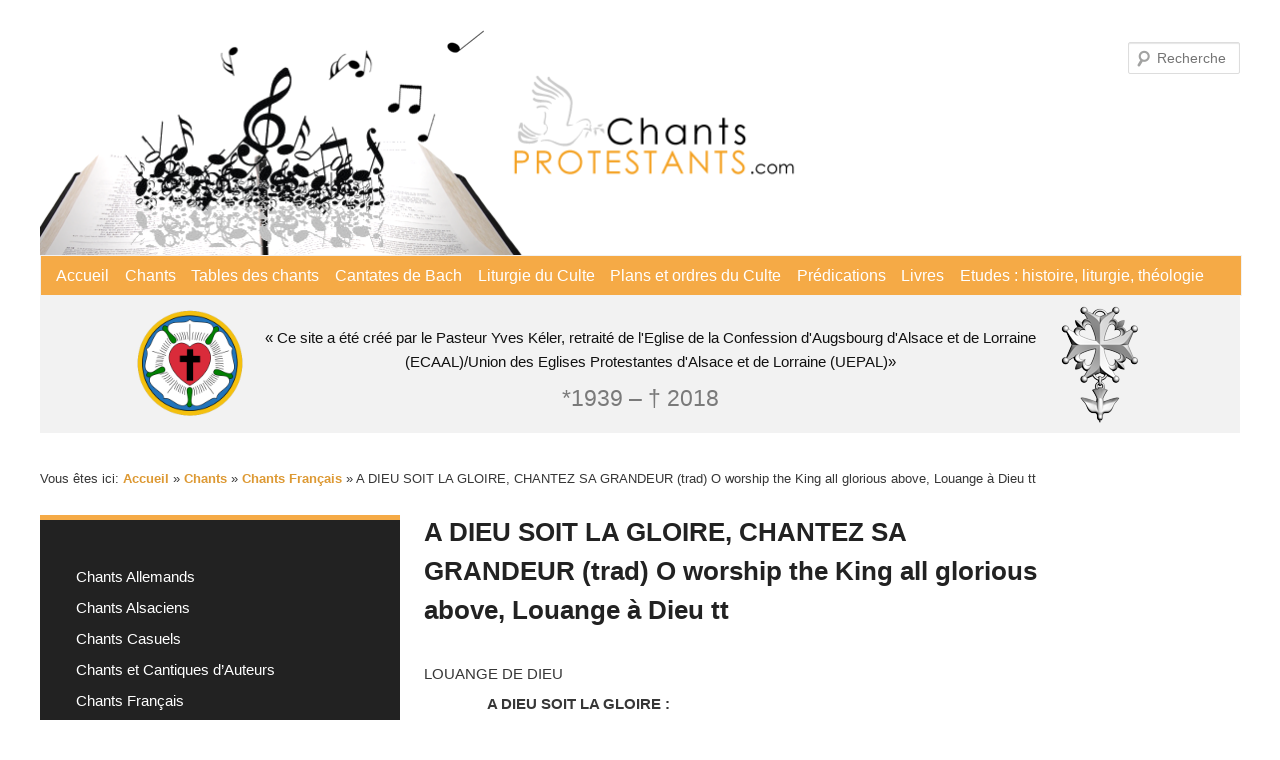

--- FILE ---
content_type: text/html; charset=UTF-8
request_url: https://chants-protestants.com/chants/chants-francais/a-dieu-soit-la-gloire-chantez-sa-grandeur-trad-o-worship-the-king-all-glorious-above-louange-a-dieu-tt/
body_size: 20439
content:
<!DOCTYPE html>
<!--[if IE 6]>
<html id="ie6" lang="fr-FR">
<![endif]-->
<!--[if IE 7]>
<html id="ie7" lang="fr-FR">
<![endif]-->
<!--[if IE 8]>
<html id="ie8" lang="fr-FR">
<![endif]-->
<!--[if !(IE 6) & !(IE 7) & !(IE 8)]><!-->
<html lang="fr-FR">
<!--<![endif]-->
<head>
<meta charset="UTF-8" />
<meta name="viewport" content="width=device-width" />
<title>
A DIEU SOIT LA GLOIRE, CHANTEZ SA GRANDEUR (trad) O worship the King all glorious above, Louange à Dieu tt | « Ce site a été créé par le Pasteur Yves Kéler, retraité de l&#039;Eglise de la Confession d&#039;Augsbourg d&#039;Alsace et de Lorraine (ECAAL)/Union des Eglises Protestantes d&#039;Alsace et de Lorraine (UEPAL)»	</title>
<link rel="profile" href="https://gmpg.org/xfn/11" />
<link rel="stylesheet" type="text/css" media="all" href="https://chants-protestants.com/wp-content/themes/twentyeleven/style.css?ver=20190507" />
<link rel="pingback" href="https://chants-protestants.com/xmlrpc.php">
<!--[if lt IE 9]>
<script src="https://chants-protestants.com/wp-content/themes/twentyeleven/js/html5.js?ver=3.7.0" type="text/javascript"></script>
<![endif]-->
<meta name='robots' content='max-image-preview:large' />
<link rel="alternate" type="application/rss+xml" title="« Ce site a été créé par le Pasteur Yves Kéler, retraité de l&#039;Eglise de la Confession d&#039;Augsbourg d&#039;Alsace et de Lorraine (ECAAL)/Union des Eglises Protestantes d&#039;Alsace et de Lorraine (UEPAL)» &raquo; Flux" href="https://chants-protestants.com/feed/" />
<link rel="alternate" type="application/rss+xml" title="« Ce site a été créé par le Pasteur Yves Kéler, retraité de l&#039;Eglise de la Confession d&#039;Augsbourg d&#039;Alsace et de Lorraine (ECAAL)/Union des Eglises Protestantes d&#039;Alsace et de Lorraine (UEPAL)» &raquo; Flux des commentaires" href="https://chants-protestants.com/comments/feed/" />
<link rel="alternate" title="oEmbed (JSON)" type="application/json+oembed" href="https://chants-protestants.com/wp-json/oembed/1.0/embed?url=https%3A%2F%2Fchants-protestants.com%2Fchants%2Fchants-francais%2Fa-dieu-soit-la-gloire-chantez-sa-grandeur-trad-o-worship-the-king-all-glorious-above-louange-a-dieu-tt%2F" />
<link rel="alternate" title="oEmbed (XML)" type="text/xml+oembed" href="https://chants-protestants.com/wp-json/oembed/1.0/embed?url=https%3A%2F%2Fchants-protestants.com%2Fchants%2Fchants-francais%2Fa-dieu-soit-la-gloire-chantez-sa-grandeur-trad-o-worship-the-king-all-glorious-above-louange-a-dieu-tt%2F&#038;format=xml" />
<style id='wp-img-auto-sizes-contain-inline-css' type='text/css'>
img:is([sizes=auto i],[sizes^="auto," i]){contain-intrinsic-size:3000px 1500px}
/*# sourceURL=wp-img-auto-sizes-contain-inline-css */
</style>
<style id='wp-emoji-styles-inline-css' type='text/css'>

	img.wp-smiley, img.emoji {
		display: inline !important;
		border: none !important;
		box-shadow: none !important;
		height: 1em !important;
		width: 1em !important;
		margin: 0 0.07em !important;
		vertical-align: -0.1em !important;
		background: none !important;
		padding: 0 !important;
	}
/*# sourceURL=wp-emoji-styles-inline-css */
</style>
<style id='wp-block-library-inline-css' type='text/css'>
:root{--wp-block-synced-color:#7a00df;--wp-block-synced-color--rgb:122,0,223;--wp-bound-block-color:var(--wp-block-synced-color);--wp-editor-canvas-background:#ddd;--wp-admin-theme-color:#007cba;--wp-admin-theme-color--rgb:0,124,186;--wp-admin-theme-color-darker-10:#006ba1;--wp-admin-theme-color-darker-10--rgb:0,107,160.5;--wp-admin-theme-color-darker-20:#005a87;--wp-admin-theme-color-darker-20--rgb:0,90,135;--wp-admin-border-width-focus:2px}@media (min-resolution:192dpi){:root{--wp-admin-border-width-focus:1.5px}}.wp-element-button{cursor:pointer}:root .has-very-light-gray-background-color{background-color:#eee}:root .has-very-dark-gray-background-color{background-color:#313131}:root .has-very-light-gray-color{color:#eee}:root .has-very-dark-gray-color{color:#313131}:root .has-vivid-green-cyan-to-vivid-cyan-blue-gradient-background{background:linear-gradient(135deg,#00d084,#0693e3)}:root .has-purple-crush-gradient-background{background:linear-gradient(135deg,#34e2e4,#4721fb 50%,#ab1dfe)}:root .has-hazy-dawn-gradient-background{background:linear-gradient(135deg,#faaca8,#dad0ec)}:root .has-subdued-olive-gradient-background{background:linear-gradient(135deg,#fafae1,#67a671)}:root .has-atomic-cream-gradient-background{background:linear-gradient(135deg,#fdd79a,#004a59)}:root .has-nightshade-gradient-background{background:linear-gradient(135deg,#330968,#31cdcf)}:root .has-midnight-gradient-background{background:linear-gradient(135deg,#020381,#2874fc)}:root{--wp--preset--font-size--normal:16px;--wp--preset--font-size--huge:42px}.has-regular-font-size{font-size:1em}.has-larger-font-size{font-size:2.625em}.has-normal-font-size{font-size:var(--wp--preset--font-size--normal)}.has-huge-font-size{font-size:var(--wp--preset--font-size--huge)}.has-text-align-center{text-align:center}.has-text-align-left{text-align:left}.has-text-align-right{text-align:right}.has-fit-text{white-space:nowrap!important}#end-resizable-editor-section{display:none}.aligncenter{clear:both}.items-justified-left{justify-content:flex-start}.items-justified-center{justify-content:center}.items-justified-right{justify-content:flex-end}.items-justified-space-between{justify-content:space-between}.screen-reader-text{border:0;clip-path:inset(50%);height:1px;margin:-1px;overflow:hidden;padding:0;position:absolute;width:1px;word-wrap:normal!important}.screen-reader-text:focus{background-color:#ddd;clip-path:none;color:#444;display:block;font-size:1em;height:auto;left:5px;line-height:normal;padding:15px 23px 14px;text-decoration:none;top:5px;width:auto;z-index:100000}html :where(.has-border-color){border-style:solid}html :where([style*=border-top-color]){border-top-style:solid}html :where([style*=border-right-color]){border-right-style:solid}html :where([style*=border-bottom-color]){border-bottom-style:solid}html :where([style*=border-left-color]){border-left-style:solid}html :where([style*=border-width]){border-style:solid}html :where([style*=border-top-width]){border-top-style:solid}html :where([style*=border-right-width]){border-right-style:solid}html :where([style*=border-bottom-width]){border-bottom-style:solid}html :where([style*=border-left-width]){border-left-style:solid}html :where(img[class*=wp-image-]){height:auto;max-width:100%}:where(figure){margin:0 0 1em}html :where(.is-position-sticky){--wp-admin--admin-bar--position-offset:var(--wp-admin--admin-bar--height,0px)}@media screen and (max-width:600px){html :where(.is-position-sticky){--wp-admin--admin-bar--position-offset:0px}}

/*# sourceURL=wp-block-library-inline-css */
</style><style id='wp-block-paragraph-inline-css' type='text/css'>
.is-small-text{font-size:.875em}.is-regular-text{font-size:1em}.is-large-text{font-size:2.25em}.is-larger-text{font-size:3em}.has-drop-cap:not(:focus):first-letter{float:left;font-size:8.4em;font-style:normal;font-weight:100;line-height:.68;margin:.05em .1em 0 0;text-transform:uppercase}body.rtl .has-drop-cap:not(:focus):first-letter{float:none;margin-left:.1em}p.has-drop-cap.has-background{overflow:hidden}:root :where(p.has-background){padding:1.25em 2.375em}:where(p.has-text-color:not(.has-link-color)) a{color:inherit}p.has-text-align-left[style*="writing-mode:vertical-lr"],p.has-text-align-right[style*="writing-mode:vertical-rl"]{rotate:180deg}
/*# sourceURL=https://chants-protestants.com/wp-includes/blocks/paragraph/style.min.css */
</style>
<style id='global-styles-inline-css' type='text/css'>
:root{--wp--preset--aspect-ratio--square: 1;--wp--preset--aspect-ratio--4-3: 4/3;--wp--preset--aspect-ratio--3-4: 3/4;--wp--preset--aspect-ratio--3-2: 3/2;--wp--preset--aspect-ratio--2-3: 2/3;--wp--preset--aspect-ratio--16-9: 16/9;--wp--preset--aspect-ratio--9-16: 9/16;--wp--preset--color--black: #000;--wp--preset--color--cyan-bluish-gray: #abb8c3;--wp--preset--color--white: #fff;--wp--preset--color--pale-pink: #f78da7;--wp--preset--color--vivid-red: #cf2e2e;--wp--preset--color--luminous-vivid-orange: #ff6900;--wp--preset--color--luminous-vivid-amber: #fcb900;--wp--preset--color--light-green-cyan: #7bdcb5;--wp--preset--color--vivid-green-cyan: #00d084;--wp--preset--color--pale-cyan-blue: #8ed1fc;--wp--preset--color--vivid-cyan-blue: #0693e3;--wp--preset--color--vivid-purple: #9b51e0;--wp--preset--color--blue: #1982d1;--wp--preset--color--dark-gray: #373737;--wp--preset--color--medium-gray: #666;--wp--preset--color--light-gray: #e2e2e2;--wp--preset--gradient--vivid-cyan-blue-to-vivid-purple: linear-gradient(135deg,rgb(6,147,227) 0%,rgb(155,81,224) 100%);--wp--preset--gradient--light-green-cyan-to-vivid-green-cyan: linear-gradient(135deg,rgb(122,220,180) 0%,rgb(0,208,130) 100%);--wp--preset--gradient--luminous-vivid-amber-to-luminous-vivid-orange: linear-gradient(135deg,rgb(252,185,0) 0%,rgb(255,105,0) 100%);--wp--preset--gradient--luminous-vivid-orange-to-vivid-red: linear-gradient(135deg,rgb(255,105,0) 0%,rgb(207,46,46) 100%);--wp--preset--gradient--very-light-gray-to-cyan-bluish-gray: linear-gradient(135deg,rgb(238,238,238) 0%,rgb(169,184,195) 100%);--wp--preset--gradient--cool-to-warm-spectrum: linear-gradient(135deg,rgb(74,234,220) 0%,rgb(151,120,209) 20%,rgb(207,42,186) 40%,rgb(238,44,130) 60%,rgb(251,105,98) 80%,rgb(254,248,76) 100%);--wp--preset--gradient--blush-light-purple: linear-gradient(135deg,rgb(255,206,236) 0%,rgb(152,150,240) 100%);--wp--preset--gradient--blush-bordeaux: linear-gradient(135deg,rgb(254,205,165) 0%,rgb(254,45,45) 50%,rgb(107,0,62) 100%);--wp--preset--gradient--luminous-dusk: linear-gradient(135deg,rgb(255,203,112) 0%,rgb(199,81,192) 50%,rgb(65,88,208) 100%);--wp--preset--gradient--pale-ocean: linear-gradient(135deg,rgb(255,245,203) 0%,rgb(182,227,212) 50%,rgb(51,167,181) 100%);--wp--preset--gradient--electric-grass: linear-gradient(135deg,rgb(202,248,128) 0%,rgb(113,206,126) 100%);--wp--preset--gradient--midnight: linear-gradient(135deg,rgb(2,3,129) 0%,rgb(40,116,252) 100%);--wp--preset--font-size--small: 13px;--wp--preset--font-size--medium: 20px;--wp--preset--font-size--large: 36px;--wp--preset--font-size--x-large: 42px;--wp--preset--spacing--20: 0.44rem;--wp--preset--spacing--30: 0.67rem;--wp--preset--spacing--40: 1rem;--wp--preset--spacing--50: 1.5rem;--wp--preset--spacing--60: 2.25rem;--wp--preset--spacing--70: 3.38rem;--wp--preset--spacing--80: 5.06rem;--wp--preset--shadow--natural: 6px 6px 9px rgba(0, 0, 0, 0.2);--wp--preset--shadow--deep: 12px 12px 50px rgba(0, 0, 0, 0.4);--wp--preset--shadow--sharp: 6px 6px 0px rgba(0, 0, 0, 0.2);--wp--preset--shadow--outlined: 6px 6px 0px -3px rgb(255, 255, 255), 6px 6px rgb(0, 0, 0);--wp--preset--shadow--crisp: 6px 6px 0px rgb(0, 0, 0);}:where(.is-layout-flex){gap: 0.5em;}:where(.is-layout-grid){gap: 0.5em;}body .is-layout-flex{display: flex;}.is-layout-flex{flex-wrap: wrap;align-items: center;}.is-layout-flex > :is(*, div){margin: 0;}body .is-layout-grid{display: grid;}.is-layout-grid > :is(*, div){margin: 0;}:where(.wp-block-columns.is-layout-flex){gap: 2em;}:where(.wp-block-columns.is-layout-grid){gap: 2em;}:where(.wp-block-post-template.is-layout-flex){gap: 1.25em;}:where(.wp-block-post-template.is-layout-grid){gap: 1.25em;}.has-black-color{color: var(--wp--preset--color--black) !important;}.has-cyan-bluish-gray-color{color: var(--wp--preset--color--cyan-bluish-gray) !important;}.has-white-color{color: var(--wp--preset--color--white) !important;}.has-pale-pink-color{color: var(--wp--preset--color--pale-pink) !important;}.has-vivid-red-color{color: var(--wp--preset--color--vivid-red) !important;}.has-luminous-vivid-orange-color{color: var(--wp--preset--color--luminous-vivid-orange) !important;}.has-luminous-vivid-amber-color{color: var(--wp--preset--color--luminous-vivid-amber) !important;}.has-light-green-cyan-color{color: var(--wp--preset--color--light-green-cyan) !important;}.has-vivid-green-cyan-color{color: var(--wp--preset--color--vivid-green-cyan) !important;}.has-pale-cyan-blue-color{color: var(--wp--preset--color--pale-cyan-blue) !important;}.has-vivid-cyan-blue-color{color: var(--wp--preset--color--vivid-cyan-blue) !important;}.has-vivid-purple-color{color: var(--wp--preset--color--vivid-purple) !important;}.has-black-background-color{background-color: var(--wp--preset--color--black) !important;}.has-cyan-bluish-gray-background-color{background-color: var(--wp--preset--color--cyan-bluish-gray) !important;}.has-white-background-color{background-color: var(--wp--preset--color--white) !important;}.has-pale-pink-background-color{background-color: var(--wp--preset--color--pale-pink) !important;}.has-vivid-red-background-color{background-color: var(--wp--preset--color--vivid-red) !important;}.has-luminous-vivid-orange-background-color{background-color: var(--wp--preset--color--luminous-vivid-orange) !important;}.has-luminous-vivid-amber-background-color{background-color: var(--wp--preset--color--luminous-vivid-amber) !important;}.has-light-green-cyan-background-color{background-color: var(--wp--preset--color--light-green-cyan) !important;}.has-vivid-green-cyan-background-color{background-color: var(--wp--preset--color--vivid-green-cyan) !important;}.has-pale-cyan-blue-background-color{background-color: var(--wp--preset--color--pale-cyan-blue) !important;}.has-vivid-cyan-blue-background-color{background-color: var(--wp--preset--color--vivid-cyan-blue) !important;}.has-vivid-purple-background-color{background-color: var(--wp--preset--color--vivid-purple) !important;}.has-black-border-color{border-color: var(--wp--preset--color--black) !important;}.has-cyan-bluish-gray-border-color{border-color: var(--wp--preset--color--cyan-bluish-gray) !important;}.has-white-border-color{border-color: var(--wp--preset--color--white) !important;}.has-pale-pink-border-color{border-color: var(--wp--preset--color--pale-pink) !important;}.has-vivid-red-border-color{border-color: var(--wp--preset--color--vivid-red) !important;}.has-luminous-vivid-orange-border-color{border-color: var(--wp--preset--color--luminous-vivid-orange) !important;}.has-luminous-vivid-amber-border-color{border-color: var(--wp--preset--color--luminous-vivid-amber) !important;}.has-light-green-cyan-border-color{border-color: var(--wp--preset--color--light-green-cyan) !important;}.has-vivid-green-cyan-border-color{border-color: var(--wp--preset--color--vivid-green-cyan) !important;}.has-pale-cyan-blue-border-color{border-color: var(--wp--preset--color--pale-cyan-blue) !important;}.has-vivid-cyan-blue-border-color{border-color: var(--wp--preset--color--vivid-cyan-blue) !important;}.has-vivid-purple-border-color{border-color: var(--wp--preset--color--vivid-purple) !important;}.has-vivid-cyan-blue-to-vivid-purple-gradient-background{background: var(--wp--preset--gradient--vivid-cyan-blue-to-vivid-purple) !important;}.has-light-green-cyan-to-vivid-green-cyan-gradient-background{background: var(--wp--preset--gradient--light-green-cyan-to-vivid-green-cyan) !important;}.has-luminous-vivid-amber-to-luminous-vivid-orange-gradient-background{background: var(--wp--preset--gradient--luminous-vivid-amber-to-luminous-vivid-orange) !important;}.has-luminous-vivid-orange-to-vivid-red-gradient-background{background: var(--wp--preset--gradient--luminous-vivid-orange-to-vivid-red) !important;}.has-very-light-gray-to-cyan-bluish-gray-gradient-background{background: var(--wp--preset--gradient--very-light-gray-to-cyan-bluish-gray) !important;}.has-cool-to-warm-spectrum-gradient-background{background: var(--wp--preset--gradient--cool-to-warm-spectrum) !important;}.has-blush-light-purple-gradient-background{background: var(--wp--preset--gradient--blush-light-purple) !important;}.has-blush-bordeaux-gradient-background{background: var(--wp--preset--gradient--blush-bordeaux) !important;}.has-luminous-dusk-gradient-background{background: var(--wp--preset--gradient--luminous-dusk) !important;}.has-pale-ocean-gradient-background{background: var(--wp--preset--gradient--pale-ocean) !important;}.has-electric-grass-gradient-background{background: var(--wp--preset--gradient--electric-grass) !important;}.has-midnight-gradient-background{background: var(--wp--preset--gradient--midnight) !important;}.has-small-font-size{font-size: var(--wp--preset--font-size--small) !important;}.has-medium-font-size{font-size: var(--wp--preset--font-size--medium) !important;}.has-large-font-size{font-size: var(--wp--preset--font-size--large) !important;}.has-x-large-font-size{font-size: var(--wp--preset--font-size--x-large) !important;}
/*# sourceURL=global-styles-inline-css */
</style>

<style id='classic-theme-styles-inline-css' type='text/css'>
/*! This file is auto-generated */
.wp-block-button__link{color:#fff;background-color:#32373c;border-radius:9999px;box-shadow:none;text-decoration:none;padding:calc(.667em + 2px) calc(1.333em + 2px);font-size:1.125em}.wp-block-file__button{background:#32373c;color:#fff;text-decoration:none}
/*# sourceURL=/wp-includes/css/classic-themes.min.css */
</style>
<link rel='stylesheet' id='pb-accordion-blocks-style-css' href='https://chants-protestants.com/wp-content/plugins/accordion-blocks/build/index.css?ver=1.5.0' type='text/css' media='all' />
<link rel='stylesheet' id='ccchildpagescss-css' href='https://chants-protestants.com/wp-content/plugins/cc-child-pages/includes/css/styles.css?ver=1.40' type='text/css' media='all' />
<link rel='stylesheet' id='ccchildpagesskincss-css' href='https://chants-protestants.com/wp-content/plugins/cc-child-pages/includes/css/skins.css?ver=1.40' type='text/css' media='all' />
<link rel='stylesheet' id='twentyeleven-block-style-css' href='https://chants-protestants.com/wp-content/themes/twentyeleven/blocks.css?ver=20190102' type='text/css' media='all' />
<script type="text/javascript" src="https://chants-protestants.com/wp-includes/js/jquery/jquery.min.js?ver=3.7.1" id="jquery-core-js"></script>
<script type="text/javascript" src="https://chants-protestants.com/wp-includes/js/jquery/jquery-migrate.min.js?ver=3.4.1" id="jquery-migrate-js"></script>
<link rel="https://api.w.org/" href="https://chants-protestants.com/wp-json/" /><link rel="alternate" title="JSON" type="application/json" href="https://chants-protestants.com/wp-json/wp/v2/pages/7205" /><link rel="EditURI" type="application/rsd+xml" title="RSD" href="https://chants-protestants.com/xmlrpc.php?rsd" />
<meta name="generator" content="WordPress 6.9" />
<link rel="canonical" href="https://chants-protestants.com/chants/chants-francais/a-dieu-soit-la-gloire-chantez-sa-grandeur-trad-o-worship-the-king-all-glorious-above-louange-a-dieu-tt/" />
<link rel='shortlink' href='https://chants-protestants.com/?p=7205' />
	<style>
		/* Link color */
		a,
		#site-title a:focus,
		#site-title a:hover,
		#site-title a:active,
		.entry-title a:hover,
		.entry-title a:focus,
		.entry-title a:active,
		.widget_twentyeleven_ephemera .comments-link a:hover,
		section.recent-posts .other-recent-posts a[rel="bookmark"]:hover,
		section.recent-posts .other-recent-posts .comments-link a:hover,
		.format-image footer.entry-meta a:hover,
		#site-generator a:hover {
			color: #dd9933;
		}
		section.recent-posts .other-recent-posts .comments-link a:hover {
			border-color: #dd9933;
		}
		article.feature-image.small .entry-summary p a:hover,
		.entry-header .comments-link a:hover,
		.entry-header .comments-link a:focus,
		.entry-header .comments-link a:active,
		.feature-slider a.active {
			background-color: #dd9933;
		}
	</style>
	<style type="text/css" id="custom-background-css">
body.custom-background { background-color: #ffffff; }
</style>
	<link rel="icon" href="https://chants-protestants.com/wp-content/uploads/2022/01/lutherrose-150x150.png" sizes="32x32" />
<link rel="icon" href="https://chants-protestants.com/wp-content/uploads/2022/01/lutherrose-300x300.png" sizes="192x192" />
<link rel="apple-touch-icon" href="https://chants-protestants.com/wp-content/uploads/2022/01/lutherrose-300x300.png" />
<meta name="msapplication-TileImage" content="https://chants-protestants.com/wp-content/uploads/2022/01/lutherrose-300x300.png" />
		<style type="text/css" id="wp-custom-css">
			/* Headerbereich */
#branding #searchform {
	top: .8em;
	right: 0;
}

#branding {
	border: none;
	display: flex;
	flex-direction: column;
}

#branding img {
	width: 66%;
}

#branding hgroup {
	background-color: #f2f2f2;
	margin: 0;
	padding: 0;
	text-align: center;
	order: 3;
}

#site-title a {
	color: #111;
	font-size: 15px;
	font-weight: normal;
	line-height: 1.3;
	pointer-events: none;
}

#site-title span {
	max-width: 800px;
	display: inline-block;
}

#branding hgroup h1::before {
	background-image: url('/wp-content/uploads/2022/01/lutherrose.png');
	background-size: 120px;
	display: inline-block;
	width: 120px;
	height: 120px;
	content: "";
	background-repeat: no-repeat;
	vertical-align: middle;
}


#branding hgroup h1::after {
	background-image: url('/wp-content/uploads/2022/01/croix.png');
	background-size: 100px 133px;
	display: inline-block;
	width: 100px;
	height: 133px;
	content: "";
	background-repeat: no-repeat;
	vertical-align: middle;
}

#site-title,
#site-description {
	margin: 0 1rem;
}

#site-title {
	padding: 0;
}

#site-description {
	position: relative;
	top: -3rem;
	font-size: 1.5em;
	margin-bottom: -2rem;
}

/* Navi */
#access {
	background: #f5aa46;
	-webkit-box-shadow: none;
  -moz-box-shadow: none;
  box-shadow: none;
	border: 1px solid #f2f2f2;
	margin: 0 auto;
}

#access div {
    margin: 0 1.5%;
}

#access a {
	color: #fff;
	font-size: 1.2em;
	padding: 0 .5em;
  line-height: 2.5em;
}

/* #access li {
border-right: 1px solid #bbb;
} */

#access li:hover > a,
#access a:focus {
	color: #333;
	background: none;
}

#access .current-menu-item > a, #access .current-menu-ancestor > a,
#access .current_page_item > a,
#access .current_page_ancestor > a {
	font-weight: bold;
	color: #333;
}

#branding .only-search #s {
background-color: #fff;
border-color: #b6b6b6;
color: #777;
}

#branding .only-search #s:focus {
	background-color: #fff;
	border-color: #333;
}

#branding .only-search #s, 
#branding .only-search #s:focus {
	width: 65%;
}


/* Content */
#page {
	max-width: 1200px;
}

.entry-content p {
	margin-bottom: 0.4em;
}

img[class*="align"], 
img[class*="wp-image-"],
#content .gallery .gallery-icon img {
border: none;
padding: 0;
}

.singular.page .hentry {
	padding: 0;
}

.singular #content,
.left-sidebar.singular #content {
	margin: 0;
}

.singular .entry-header, .singular .entry-content, .singular footer.entry-meta, .singular #comments-title {
	width: 100%;
}

.singular .entry-title {
	padding-top: 0;
}

.entry-title {
	padding-top: 45px;
}

.hentry, 
.no-results {
	border-bottom: none;
}

.recent-posts {
	display: none;
}

.left-sidebar #primary {
	margin: 0 0 0 -30%;
}

.wp-block-table td,
.entry-content table,
.comment-content table,
.wp-block-table {
	border: none;
}

/* Sidebar */
.breadcrumbs {
	font-size: 1.1em;
	width: 78vw;
}

.wp-block-search .wp-block-search__button {
	background: #fff;
	border: 1px solid #dd9933;
	color: #dd9933;
	cursor: pointer;
}

/* Submenu Navi Sidebar */
.left-sidebar #content {
	margin: 0 .5% 0 32%;
}

.left-sidebar #secondary {
	margin-left: 0;
	width: 30%;
}

.advanced-sidebar-menu {
	margin-left: 0;
	background: #222;
	padding: 3em;
	border-top: 5px solid #f5aa46;
}

.advanced-sidebar-menu.widget ul li {
	font-size: 15px;
	margin: 0;
	line-height: 1.4;
	list-style: none;
	margin: 10px 0;
}

.advanced-sidebar-menu a {
	font-weight: normal;
	color: #fff;
}

.page-id-568 ul.child-sidebar-menu li:nth-of-type(1n+9),
.parent-pageid-568 ul.child-sidebar-menu li:nth-of-type(1n+9),
.top-parent-568 ul.child-sidebar-menu li:nth-of-type(1n+9) {
	display: none;
}

/* Footer */

#site-generator {
	display: none;
}

#supplementary {
	padding: 1.65em 0 0;
}

#block-7 {
	text-align: right;
}

@media (max-width: 800px) {
	#main {
		display: flex;
		flex-direction: column-reverse;
	}

	.breadcrumbs {
		width: 80vw;
	}

	.left-sidebar #primary {
		margin: 0;
	}
}		</style>
		</head>

<body class="wp-singular page-template page-template-sidebar-page page-template-sidebar-page-php page page-id-7205 page-child parent-pageid-7087 custom-background wp-embed-responsive wp-theme-twentyeleven top-parent-568 single-author two-column left-sidebar">
<div class="skip-link"><a class="assistive-text" href="#content">Aller au contenu principal</a></div><div id="page" class="hfeed">
	<header id="branding" role="banner">
			<hgroup>
				<h1 id="site-title"><span><a href="https://chants-protestants.com/" rel="home">« Ce site a été créé par le Pasteur Yves Kéler, retraité de l&#039;Eglise de la Confession d&#039;Augsbourg d&#039;Alsace et de Lorraine (ECAAL)/Union des Eglises Protestantes d&#039;Alsace et de Lorraine (UEPAL)»</a></span></h1>
				<h2 id="site-description">*1939 &#8211; † 2018</h2>
			</hgroup>

						<a href="https://chants-protestants.com/">
									<img src="https://chants-protestants.com/wp-content/uploads/2022/01/logo_new.png" width="794" height="226" alt="« Ce site a été créé par le Pasteur Yves Kéler, retraité de l&#039;Eglise de la Confession d&#039;Augsbourg d&#039;Alsace et de Lorraine (ECAAL)/Union des Eglises Protestantes d&#039;Alsace et de Lorraine (UEPAL)»" />
								</a>
			
									<form method="get" id="searchform" action="https://chants-protestants.com/">
		<label for="s" class="assistive-text">Recherche</label>
		<input type="text" class="field" name="s" id="s" placeholder="Recherche" />
		<input type="submit" class="submit" name="submit" id="searchsubmit" value="Recherche" />
	</form>
			
			<nav id="access" role="navigation">
				<h3 class="assistive-text">Menu principal</h3>
				<div class="menu-principal-container"><ul id="menu-principal" class="menu"><li id="menu-item-12" class="menu-item menu-item-type-post_type menu-item-object-page menu-item-home menu-item-12"><a href="https://chants-protestants.com/">Accueil</a></li>
<li id="menu-item-569" class="menu-item menu-item-type-post_type menu-item-object-page current-page-ancestor menu-item-569"><a href="https://chants-protestants.com/chants/">Chants</a></li>
<li id="menu-item-11348" class="menu-item menu-item-type-post_type menu-item-object-page menu-item-11348"><a href="https://chants-protestants.com/tables-des-chants/">Tables des chants</a></li>
<li id="menu-item-11649" class="menu-item menu-item-type-post_type menu-item-object-page menu-item-11649"><a href="https://chants-protestants.com/cantates-de-bach/">Cantates de Bach</a></li>
<li id="menu-item-11651" class="menu-item menu-item-type-post_type menu-item-object-page menu-item-11651"><a href="https://chants-protestants.com/liturgie-du-culte/">Liturgie du Culte</a></li>
<li id="menu-item-12248" class="menu-item menu-item-type-post_type menu-item-object-page menu-item-12248"><a href="https://chants-protestants.com/plans-et-ordres-du-culte/">Plans et ordres du Culte</a></li>
<li id="menu-item-16694" class="menu-item menu-item-type-post_type menu-item-object-page menu-item-16694"><a href="https://chants-protestants.com/predications-lecteurs-uepal/">Prédications</a></li>
<li id="menu-item-20652" class="menu-item menu-item-type-post_type menu-item-object-page menu-item-20652"><a href="https://chants-protestants.com/livres/">Livres</a></li>
<li id="menu-item-17304" class="menu-item menu-item-type-post_type menu-item-object-page menu-item-17304"><a href="https://chants-protestants.com/etudes-histoire-liturgie-theologie/">Etudes : histoire, liturgie, théologie</a></li>
</ul></div>			</nav><!-- #access -->
	</header><!-- #branding -->


	<div id="main">

		<div id="primary">
			<div id="content" role="main">

				
					
<article id="post-7205" class="post-7205 page type-page status-publish hentry">
	<header class="entry-header">
		<h1 class="entry-title">A DIEU SOIT LA GLOIRE, CHANTEZ SA GRANDEUR (trad) O worship the King all glorious above, Louange à Dieu tt</h1>
	</header><!-- .entry-header -->

	<div class="entry-content">
		
<p>LOUANGE DE DIEU<br></p>



<p>&nbsp;&nbsp;&nbsp;&nbsp;&nbsp;&nbsp;&nbsp;&nbsp;&nbsp;&nbsp;&nbsp;&nbsp;&nbsp;&nbsp;&nbsp;<strong> A DIEU SOIT LA GLOIRE :<br>&nbsp;&nbsp;&nbsp;&nbsp;&nbsp;&nbsp; &nbsp; &nbsp;&nbsp;&nbsp;&nbsp;&nbsp;&nbsp; CHANTEZ SA GRANDEUR ! tt<br>&nbsp; &nbsp; &nbsp; &nbsp;<em>&nbsp; O Worship the King all glorious above<br>&nbsp; &nbsp; &nbsp; &nbsp; &nbsp;Erhebet den Herrn, sein Lob stimmet an</em></strong></p>



<p>&nbsp;&nbsp;&nbsp;&nbsp;&nbsp;&nbsp;&nbsp;&nbsp;&nbsp;&nbsp;&nbsp;&nbsp;&nbsp;&nbsp;&nbsp;&nbsp;&nbsp;<em> Mélodie : Soleil de justice<br></em><br></p>



<p>1. A Dieu soit la gloire : Chantez sa grandeur !<br>&nbsp;&nbsp;&nbsp; Et rendez-lui grâces, Il est Créateur.<br>&nbsp;&nbsp;&nbsp; Dieu donne son aide, Dieu porte secours ;<br>&nbsp;&nbsp;&nbsp; Son règne est de gloire, son cœur est d’amour.</p>



<p>2. Qu’au loin se racontent son Nom, son pouvoir :<br>&nbsp;&nbsp;&nbsp; Du ciel il s’habille, matin comme au soir .<br>&nbsp;&nbsp;&nbsp; Son char étincelle, entouré d’éclairs,<br>&nbsp;&nbsp;&nbsp; La nuit l’environne, l’abrite et le sert.</p>



<p>3. Tu créas la terre, la fis de tes mains,<br>&nbsp;&nbsp;&nbsp; Couvrant de merveilles son vaste terrain.<br>&nbsp;&nbsp;&nbsp; Et toi qui la fondes tu veux son maintien,<br>&nbsp;&nbsp;&nbsp; De mers tu l’entoures, d’océans lointains.</p>



<p>4. Est-il une bouche qui fasse récit,<br>&nbsp;&nbsp;&nbsp; Qui dise à la ronde tout ce que Dieu fit ?<br>&nbsp;&nbsp;&nbsp; Il vient des montagnes, descend sur nos prés,<br>&nbsp;&nbsp;&nbsp; Arrose les plantes de douce rosée.</p>



<p>5. Et nous, de poussière que souffle le vent,<br>&nbsp;&nbsp;&nbsp; La mort qui nous ronge n’est plus pour longtemps.<br>&nbsp;&nbsp;&nbsp; Bientôt le royaume s’ouvre à tes élus :<br>&nbsp;&nbsp;&nbsp; Selon ton annonce, le mal est vaincu.<br>&nbsp;&nbsp;&nbsp;<br>6. Pouvoir sans mesure d’amour éternel !<br>&nbsp;&nbsp;&nbsp; Pendant que les anges te louent dans le ciel,<br>&nbsp;&nbsp;&nbsp; La création souffre, captive en ses liens,<br>&nbsp;&nbsp;&nbsp; Mais chante ta gloire, Seigneur, car tu viens !<br>&nbsp;&nbsp;&nbsp;<br>&nbsp;&nbsp;&nbsp;<br>&nbsp;&nbsp;&nbsp;<br>&nbsp;&nbsp;&nbsp;&nbsp;&nbsp;&nbsp;&nbsp;&nbsp; Texte&nbsp;&nbsp;&nbsp;&nbsp;&nbsp;&nbsp;&nbsp; O worship the King all glorious above<br>&nbsp;&nbsp;&nbsp;&nbsp;&nbsp;&nbsp;&nbsp;&nbsp;&nbsp;&nbsp;&nbsp;&nbsp;&nbsp;&nbsp;&nbsp;&nbsp;&nbsp;&nbsp;&nbsp;&nbsp;&nbsp;&nbsp;&nbsp;&nbsp;&nbsp; d’après le psaume 104<br>&nbsp;&nbsp;&nbsp;&nbsp;&nbsp;&nbsp;&nbsp;&nbsp;&nbsp;&nbsp;&nbsp;&nbsp;&nbsp;&nbsp;&nbsp;&nbsp;&nbsp;&nbsp;&nbsp;&nbsp;&nbsp;&nbsp;&nbsp;&nbsp;&nbsp; Robert Grant 1803<br>&nbsp;&nbsp;&nbsp;&nbsp;&nbsp;&nbsp;&nbsp;&nbsp;&nbsp;&nbsp;&nbsp;&nbsp;&nbsp;&nbsp;&nbsp;&nbsp;&nbsp;&nbsp;&nbsp;&nbsp;&nbsp;&nbsp;&nbsp;&nbsp;&nbsp; Traduction allemande :<br>&nbsp;&nbsp;&nbsp;&nbsp;&nbsp;&nbsp;&nbsp;&nbsp;&nbsp;&nbsp;&nbsp;&nbsp;&nbsp;&nbsp;&nbsp;&nbsp;&nbsp;&nbsp;&nbsp;&nbsp;&nbsp;&nbsp;&nbsp;&nbsp;&nbsp; Erhebet den Herrn, sein Lob stimmet an<br>&nbsp;&nbsp;&nbsp;&nbsp;&nbsp;&nbsp;&nbsp;&nbsp;&nbsp;&nbsp;&nbsp;&nbsp;&nbsp;&nbsp;&nbsp;&nbsp;&nbsp;&nbsp;&nbsp;&nbsp;&nbsp;&nbsp;&nbsp;&nbsp;&nbsp; auteur non signalé<br>&nbsp;&nbsp;&nbsp;&nbsp;&nbsp;&nbsp;&nbsp;&nbsp;&nbsp;&nbsp;&nbsp;&nbsp;&nbsp;&nbsp;&nbsp;&nbsp;&nbsp;&nbsp;&nbsp;&nbsp;&nbsp;&nbsp;&nbsp;&nbsp;&nbsp; fr. :&nbsp; Yves Kéler 20.12.2010<br>&nbsp;&nbsp;&nbsp;&nbsp;&nbsp;&nbsp;&nbsp;&nbsp; <em>dans&nbsp;&nbsp;&nbsp;&nbsp;&nbsp; &nbsp; &nbsp; German-American Hymn-Book,<br>&nbsp;&nbsp;&nbsp;&nbsp;&nbsp;&nbsp;&nbsp;&nbsp;&nbsp;&nbsp;&nbsp;&nbsp;&nbsp;&nbsp;&nbsp;&nbsp;&nbsp;&nbsp;&nbsp;&nbsp;&nbsp;&nbsp;&nbsp;&nbsp;&nbsp; Deutsch-Englisches Gesangbuch,<br>&nbsp;&nbsp;&nbsp;&nbsp;&nbsp;&nbsp;&nbsp;&nbsp;&nbsp;&nbsp;&nbsp;&nbsp;&nbsp;&nbsp;&nbsp;&nbsp;&nbsp;&nbsp;&nbsp;&nbsp;&nbsp;&nbsp;&nbsp;&nbsp;&nbsp; Aumônerie protestante américaine<br>&nbsp;&nbsp;&nbsp;&nbsp;&nbsp;&nbsp;&nbsp;&nbsp;&nbsp;&nbsp;&nbsp;&nbsp;&nbsp;&nbsp;&nbsp;&nbsp;&nbsp;&nbsp;&nbsp;&nbsp;&nbsp;&nbsp;&nbsp;&nbsp;&nbsp; Berlin Edition 1966, N°</em></p>



<p>&nbsp;&nbsp; &nbsp; &nbsp; &nbsp;&nbsp; Mélodie:&nbsp;&nbsp;&nbsp; Soleil de justice&nbsp;<br>&nbsp;&nbsp;&nbsp;&nbsp;&nbsp;&nbsp;&nbsp;&nbsp;&nbsp;&nbsp;&nbsp;&nbsp;&nbsp;&nbsp;&nbsp;&nbsp;&nbsp;&nbsp;&nbsp;&nbsp;&nbsp;&nbsp;&nbsp;&nbsp;&nbsp; Croft 1678-1727 (?)<br>&nbsp;&nbsp;&nbsp;&nbsp;&nbsp;&nbsp;&nbsp;&nbsp;&nbsp;&nbsp;&nbsp;&nbsp;&nbsp;&nbsp;&nbsp;&nbsp;&nbsp;&nbsp;&nbsp;&nbsp;&nbsp;&nbsp;&nbsp;&nbsp;&nbsp; LP 217, ALL 31-27</p>



<p><strong><br>GERMAN-ENGLIH HYMNBOOK, 1966</strong><br><em><strong><br>Le livre</strong></em></p>



<p>&nbsp;&nbsp;&nbsp;&nbsp;&nbsp;&nbsp;&nbsp; Ce chant provient d’un livre de l’aumônrie protestante américaine à Berlin en 1966, intitulé : « <em>German-English Hymnbook</em> ». Ce livre bilingue a une préface en anglais, signée par J.H.Hay, Brigadier General, USA, Commanding. « This German-English edition is sent forth in the hope that it will be useful in the Berlin Community where people work and worship together and sing the praises of God – &nbsp;every man in our own tongue, wherein we were born &#8211; Cette édition germano-anglaise a été produite dans l’espoir d’être utile dans la communauté de Berlin, dans laquelle des gens travaillent et célèbrent ensemble et chantent les louanges de Dieu&nbsp; &#8211;&nbsp; « chacun dans notre propre langue, dans laquelle nous sommes nés. »</p>



<p>&nbsp;&nbsp;&nbsp;&nbsp;&nbsp;&nbsp;&nbsp; Le livre contient 50 chants, dans les deux langues. Certains de ces chants sont les classiques chorals allemands, avec leur nom d’auteur et leur traduction en anglais, du XIX e Siècle en général. D’autres sont des chants anglais, dont une traduction allemande a été faite. Ces traductions, de très bonne facture, ne sont pas signées : il est impossible, sans autre source, d’en identifier l’auteur.</p>



<p>&nbsp;&nbsp;&nbsp;&nbsp;&nbsp;&nbsp;&nbsp; Ces chants en anglais proviennent de deux sources américaines principales. 1° le Lutheran Service Book, dont l’édition la plus récente est de 2006. 2° The Presbyterian Hymnal, dont l’édition récente est de 1990.</p>



<p>&nbsp;&nbsp;&nbsp;&nbsp;&nbsp;&nbsp;&nbsp; Aux chants s’ajoutent 10 Psaumes et 5 textes du Nouveau Testament à antiphoner.&nbsp; &nbsp;<br><strong><em><br>Le choix des chants et des mélodies</em></strong></p>



<p>&nbsp;&nbsp;&nbsp;&nbsp;&nbsp;&nbsp;&nbsp; J’ai retenu huit chants d’origine anglaise, traduits en allemand,&nbsp; parce qu’ils apportant une nouveauté, les chorals allemands d’origine étant connus par l’hymnologie allemande, et les ai traduits en français. A la plupart j’ai affecté une mélodie connue chez nous, l’originale étant généralement inconnue. Une traduction n’est pas de moi : « Angels fron the realms of glory&nbsp; &#8211; Ecoutez le chant des anges », qui est de Violette du Pasquier, 1951, auteur suisse.</p>



<p>&nbsp;&nbsp;&nbsp;&nbsp;&nbsp;&nbsp;&nbsp; Dans plusiers cas, le nombre des strophes de l’anglais a été diminué, et partant l’allemand a moins de strophes. J’ai rétabli le nombre des strophes données par les deux recueils cités plus haut, et traduit en suivant les deux textes. Pour les strophes manquantes, j’ai suivi l’anglais.<br>&nbsp;<strong><em><br>&nbsp;&nbsp;&nbsp;&nbsp;&nbsp;&nbsp;&nbsp;&nbsp; Voici la liste de ces chants :</em></strong></p>



<p>&nbsp; 4.&nbsp; Noël :&nbsp; Angels from the realms of glory&nbsp;&nbsp; &nbsp;<br>&nbsp;&nbsp;&nbsp;&nbsp;&nbsp;&nbsp;&nbsp;&nbsp;&nbsp;&nbsp;&nbsp;&nbsp;&nbsp;&nbsp;&nbsp;&nbsp;&nbsp;&nbsp; texte allemand : Hört der Engel helle Lieder<em><br>&nbsp;&nbsp;&nbsp;&nbsp;&nbsp;&nbsp;&nbsp;&nbsp;&nbsp;&nbsp;&nbsp;&nbsp;&nbsp;&nbsp;&nbsp;&nbsp;&nbsp;&nbsp; texte français : Ecoutez le chant des anges,</em><br>&nbsp;&nbsp;&nbsp;&nbsp;&nbsp;&nbsp;&nbsp;&nbsp;&nbsp;&nbsp;&nbsp;&nbsp;&nbsp;&nbsp;&nbsp;&nbsp;&nbsp;&nbsp;&nbsp;&nbsp;&nbsp;&nbsp;&nbsp;&nbsp;&nbsp;&nbsp;&nbsp;&nbsp;&nbsp;&nbsp;&nbsp;&nbsp;&nbsp;&nbsp;&nbsp;&nbsp;&nbsp;&nbsp;&nbsp;&nbsp;&nbsp;&nbsp;&nbsp;<em> Violette du Pasquier, 1951</em><br>&nbsp;&nbsp;&nbsp;&nbsp;&nbsp;&nbsp;&nbsp;&nbsp;&nbsp;&nbsp;&nbsp;&nbsp;&nbsp;&nbsp;&nbsp;&nbsp;&nbsp;&nbsp; <em>mélodie : Lève-toi, vaillante armée, Mendelssohn</em></p>



<p>11.&nbsp; Culte : Dear Lord an Father of mankind&nbsp;&nbsp;&nbsp;&nbsp; –<br>&nbsp;&nbsp;&nbsp;&nbsp;&nbsp;&nbsp;&nbsp;&nbsp;&nbsp;&nbsp;&nbsp;&nbsp;&nbsp;&nbsp;&nbsp;&nbsp;&nbsp;&nbsp; texte allemand : Vergib, o Vater, gnädiglich<br>&nbsp;&nbsp;&nbsp;&nbsp;&nbsp;&nbsp;&nbsp;&nbsp;&nbsp;&nbsp;&nbsp;&nbsp;&nbsp;&nbsp;&nbsp;&nbsp;&nbsp;&nbsp; texte français : Paix du sabbat, jour du repos<br>&nbsp;&nbsp;&nbsp;&nbsp;&nbsp;&nbsp;&nbsp;&nbsp;&nbsp;&nbsp;&nbsp;&nbsp;&nbsp;&nbsp;&nbsp;&nbsp;&nbsp;&nbsp; mélodie : Lobt Gott, ihr Christen alle gleich</p>



<p>20.&nbsp; Eglise : In Christ there is no East or West<br>&nbsp;&nbsp;&nbsp;&nbsp;&nbsp;&nbsp;&nbsp;&nbsp;&nbsp;&nbsp;&nbsp;&nbsp;&nbsp;&nbsp;&nbsp;&nbsp;&nbsp;&nbsp; texte allemand : In Christus ist nich Ost noch West<em><br>&nbsp;&nbsp;&nbsp;&nbsp;&nbsp;&nbsp;&nbsp;&nbsp;&nbsp;&nbsp;&nbsp;&nbsp;&nbsp;&nbsp;&nbsp;&nbsp;&nbsp;&nbsp; texte français : En Christ il n’est Est ni Ouest</em><br>&nbsp;&nbsp;&nbsp;&nbsp;&nbsp;&nbsp;&nbsp;&nbsp;&nbsp;&nbsp;&nbsp;&nbsp;&nbsp;&nbsp;&nbsp;&nbsp;&nbsp;&nbsp;<em> mélodie : Lobt Gott, ihr Chriten alle gleich</em></p>



<p>23.&nbsp; Eglise : Jesus shall reign&nbsp;&nbsp;&nbsp;&nbsp;&nbsp;&nbsp;&nbsp;&nbsp;&nbsp;&nbsp;&nbsp;&nbsp;&nbsp;&nbsp;&nbsp;&nbsp;&nbsp;&nbsp;&nbsp;&nbsp;&nbsp;&nbsp;&nbsp;&nbsp;&nbsp;&nbsp;&nbsp; &nbsp;<br>&nbsp;&nbsp;&nbsp;&nbsp;&nbsp;&nbsp;&nbsp;&nbsp;&nbsp;&nbsp;&nbsp;&nbsp;&nbsp;&nbsp;&nbsp;&nbsp;&nbsp;&nbsp; texte allemand : Jesus hat seinHerrschaft bestellt<br>&nbsp;&nbsp;&nbsp;&nbsp;&nbsp;&nbsp;&nbsp;&nbsp;&nbsp;&nbsp;&nbsp;&nbsp;&nbsp;&nbsp;&nbsp;&nbsp;&nbsp;&nbsp; texte français : Christ a fondé sa royauté<br>&nbsp;&nbsp;&nbsp;&nbsp;&nbsp;&nbsp;&nbsp;&nbsp;&nbsp;&nbsp;&nbsp;&nbsp;&nbsp;&nbsp;&nbsp;&nbsp;&nbsp;&nbsp; mélodie : Lob sei dem allmächtigen Gott</p>



<p>33.&nbsp; O God, our aid in ages past&nbsp;&nbsp;&nbsp;&nbsp;&nbsp;&nbsp;&nbsp;&nbsp;&nbsp;&nbsp;&nbsp;&nbsp;&nbsp;&nbsp;&nbsp;&nbsp;&nbsp;&nbsp;&nbsp;&nbsp;&nbsp;&nbsp;&nbsp;&nbsp; &nbsp;<br>&nbsp;&nbsp;&nbsp;&nbsp;&nbsp;&nbsp;&nbsp;&nbsp;&nbsp;&nbsp;&nbsp;&nbsp;&nbsp;&nbsp;&nbsp;&nbsp;&nbsp;&nbsp; texte allemand : Herr unser Gott, du warst und bist&nbsp;&nbsp;&nbsp;&nbsp;&nbsp;&nbsp; &nbsp;<br>&nbsp;&nbsp;&nbsp;&nbsp;&nbsp;&nbsp;&nbsp;&nbsp;&nbsp;&nbsp;&nbsp;&nbsp;&nbsp;&nbsp;&nbsp;&nbsp;&nbsp;&nbsp;<em> texte français : Dieu, tu es notre Dieu, tu fus<br>&nbsp;&nbsp;&nbsp;&nbsp;&nbsp;&nbsp;&nbsp;&nbsp;&nbsp;&nbsp;&nbsp;&nbsp;&nbsp;&nbsp;&nbsp;&nbsp;&nbsp;&nbsp; mélodie : Lobt Gott, ihr Christen alle gleich</em></p>



<p>37.&nbsp; Louange : O worship the King all glorious above&nbsp;&nbsp;&nbsp;&nbsp;&nbsp;&nbsp; &nbsp;<br>&nbsp;&nbsp;&nbsp;&nbsp;&nbsp;&nbsp;&nbsp;&nbsp;&nbsp;&nbsp;&nbsp;&nbsp;&nbsp;&nbsp;&nbsp;&nbsp;&nbsp;&nbsp; texte allemand : Erhebet den Herrn, seinLob stimmet an<br>&nbsp;&nbsp;&nbsp;&nbsp;&nbsp;&nbsp;&nbsp;&nbsp;&nbsp;&nbsp;&nbsp;&nbsp;&nbsp;&nbsp;&nbsp;&nbsp;&nbsp;&nbsp; texte français : A Dieu soit la gloire ! chantez sa grandeur<br>&nbsp;&nbsp;&nbsp;&nbsp;&nbsp;&nbsp;&nbsp;&nbsp;&nbsp;&nbsp;&nbsp;&nbsp;&nbsp;&nbsp;&nbsp;&nbsp;&nbsp;&nbsp; mélodie : Soleil de justice</p>



<p>45.&nbsp; Soir :&nbsp;&nbsp; The day you gavest, Lord, is ended.&nbsp;&nbsp;&nbsp;&nbsp;&nbsp;&nbsp;&nbsp;&nbsp;&nbsp;&nbsp; &nbsp;<br>&nbsp;&nbsp;&nbsp;&nbsp;&nbsp;&nbsp;&nbsp;&nbsp;&nbsp;&nbsp;&nbsp;&nbsp;&nbsp;&nbsp;&nbsp;&nbsp;&nbsp;&nbsp; texte allemand : Der Tag, den du uns gabst, sich neiget<br>&nbsp;&nbsp;&nbsp;&nbsp;&nbsp;&nbsp;&nbsp;&nbsp;&nbsp;&nbsp;&nbsp;&nbsp;&nbsp;&nbsp;&nbsp;&nbsp;&nbsp;&nbsp; texte français : Le jour que tu donnas décline<br>&nbsp;&nbsp;&nbsp;&nbsp;&nbsp;&nbsp;&nbsp;&nbsp;&nbsp;&nbsp;&nbsp;&nbsp;&nbsp;&nbsp;&nbsp;&nbsp;&nbsp;&nbsp; mélodie : Lève le cœur, ouvre l’oreille</p>



<p>49.&nbsp; Passion : When I survey the wondrous cross&nbsp;&nbsp;&nbsp;&nbsp;&nbsp;&nbsp;&nbsp;&nbsp;&nbsp;&nbsp;&nbsp;&nbsp; &nbsp;<br>&nbsp;&nbsp;&nbsp;&nbsp;&nbsp;&nbsp;&nbsp;&nbsp;&nbsp;&nbsp;&nbsp;&nbsp;&nbsp;&nbsp;&nbsp;&nbsp;&nbsp;&nbsp; texte allemand : Schau ich dein Kreuz, o Heiland, an &nbsp;<br>&nbsp;&nbsp;&nbsp;&nbsp;&nbsp;&nbsp;&nbsp;&nbsp;&nbsp;&nbsp;&nbsp;&nbsp;&nbsp;&nbsp;&nbsp;&nbsp;&nbsp;&nbsp; texte français : Je vois ta croix, ô mon Sauveur<br>&nbsp;&nbsp;&nbsp;&nbsp;&nbsp;&nbsp;&nbsp;&nbsp;&nbsp;&nbsp;&nbsp;&nbsp;&nbsp;&nbsp;&nbsp;&nbsp;&nbsp;&nbsp; mélodie : Erhalt uns, Herr, bei deinem Wort</p>



<p>&nbsp;&nbsp;&nbsp;&nbsp;&nbsp;<strong> Les chants se trouvent sous leur nom français, dans la Section CHANTS, sous la lettre de l&rsquo;alphabet selon leur incipit.</strong></p>
			</div><!-- .entry-content -->
	<footer class="entry-meta">
			</footer><!-- .entry-meta -->
</article><!-- #post-7205 -->

						<div id="comments">
	
	
	
	
</div><!-- #comments -->

				
			</div><!-- #content -->
		</div><!-- #primary -->

		<div id="secondary" class="widget-area" role="complementary">
			<aside id="bcn_widget-2" class="widget widget_breadcrumb_navxt"><div class="breadcrumbs" vocab="https://schema.org/" typeof="BreadcrumbList">Vous êtes ici: <!-- Breadcrumb NavXT 7.1.0 -->
<span property="itemListElement" typeof="ListItem"><a property="item" typeof="WebPage" title="« Ce site a été créé par le Pasteur Yves Kéler, retraité de l&#039;Eglise de la Confession d&#039;Augsbourg d&#039;Alsace et de Lorraine (ECAAL)/Union des Eglises Protestantes d&#039;Alsace et de Lorraine (UEPAL)»." href="https://chants-protestants.com" class="home" ><span property="name">Accueil</span></a><meta property="position" content="1"></span>  &raquo;  <span property="itemListElement" typeof="ListItem"><a property="item" typeof="WebPage" title="Go to Chants." href="https://chants-protestants.com/chants/" class="post post-page" ><span property="name">Chants</span></a><meta property="position" content="2"></span>  &raquo;  <span property="itemListElement" typeof="ListItem"><a property="item" typeof="WebPage" title="Go to Chants Français." href="https://chants-protestants.com/chants/chants-francais/" class="post post-page" ><span property="name">Chants Français</span></a><meta property="position" content="3"></span>  &raquo;  <span property="itemListElement" typeof="ListItem"><span property="name" class="post post-page current-item">A DIEU SOIT LA GLOIRE, CHANTEZ SA GRANDEUR (trad) O worship the King all glorious above, Louange à Dieu tt</span><meta property="url" content="https://chants-protestants.com/chants/chants-francais/a-dieu-soit-la-gloire-chantez-sa-grandeur-trad-o-worship-the-king-all-glorious-above-louange-a-dieu-tt/"><meta property="position" content="4"></span></div></aside><aside id="advanced_sidebar_menu-2" class="widget advanced-sidebar-menu">				<!-- advanced-sidebar-menu/core-template -->
				<ul class="child-sidebar-menu" data-level="1"><li class="page_item page-item-7085 menu-item has_children"><a href="https://chants-protestants.com/chants/chants-chants-allemands/">Chants Allemands</a></li>
<li class="page_item page-item-7086 menu-item has_children"><a href="https://chants-protestants.com/chants/chants-alsaciens/">Chants Alsaciens</a></li>
<li class="page_item page-item-10788 menu-item has_children"><a href="https://chants-protestants.com/chants/chants-casuels/">Chants Casuels</a></li>
<li class="page_item page-item-11039 menu-item has_children"><a href="https://chants-protestants.com/chants/chants-et-cantiques-dauteurs/">Chants et Cantiques d&rsquo;Auteurs</a></li>
<li class="page_item page-item-7087 current_page_ancestor current_page_parent menu-item has_children current-menu-parent"><a href="https://chants-protestants.com/chants/chants-francais/">Chants Français</a></li>
<li class="page_item page-item-7088 menu-item has_children"><a href="https://chants-protestants.com/chants/chants-latins/">Chants Latins</a></li>
<li class="page_item page-item-8268 menu-item has_children"><a href="https://chants-protestants.com/chants/choeurs-parles/">Chœurs Parlés</a></li>
<li class="page_item page-item-8269 menu-item has_children"><a href="https://chants-protestants.com/chants/compositions/">Compositions</a></li>
<li class="page_item page-item-8454 menu-item"><a href="https://chants-protestants.com/chants/e-0405-oh-quil-est-beau-daimer-dieu-comme-un-pere-rev/">E. 04|05. OH! QU&rsquo;IL EST BEAU D&rsquo;AIMER DIEU COMME UN PERE (rév)</a></li>
<li class="page_item page-item-8456 menu-item"><a href="https://chants-protestants.com/chants/e-0405-parents-gardez-un-coeur-paisible-trad-entt-dun-enfant/">E. 04|05. PARENTS, GARDEZ UN COEUR PAISIBLE (trad) Entt d&rsquo;un ENFANT</a></li>
<li class="page_item page-item-8458 menu-item"><a href="https://chants-protestants.com/chants/e-0405-quincertaine-est-seigneur-la-fin-trad-mort/">E. 04|05. QU&rsquo;INCERTAINE EST, SEIGNEUR, LA FIN (trad) Mort</a></li>
<li class="page_item page-item-8460 menu-item"><a href="https://chants-protestants.com/chants/e-0405-quand-donc-serai-je-un-jour-chez-moi-trad-mort-eternite/">E. 04|05. QUAND DONC SERAI-JE UN JOUR CHEZ MOI ? (trad) Mort, Eternité</a></li>
<li class="page_item page-item-8462 menu-item"><a href="https://chants-protestants.com/chants/e-0405-quand-la-trompette-appellera/">E. 04|05. QUAND LA TROMPETTE APPELLERA</a></li>
<li class="page_item page-item-8464 menu-item"><a href="https://chants-protestants.com/chants/e-0405-que-la-volonte-du-seigneur-trad-confiance/">E. 04|05. QUE LA VOLONTE DU SEIGNEUR (trad) Confiance</a></li>
<li class="page_item page-item-8466 menu-item"><a href="https://chants-protestants.com/chants/e-0405-seigneur-dirige-tous-mes-pas/">E. 04|05. SEIGNEUR, DIRIGE TOUS MES PAS</a></li>
<li class="page_item page-item-8468 menu-item"><a href="https://chants-protestants.com/chants/e-0405-si-le-monde-moppresse-rev-consolation/">E. 04|05. SI LE MONDE M&rsquo;OPPRESSE (rév) Consolation</a></li>
<li class="page_item page-item-8470 menu-item"><a href="https://chants-protestants.com/chants/e-0405-tant-quici-bas-je-vivrai-rev-amour-de-jesus-mort-enterrt/">E. 04|05. TANT QU&rsquo;ICI-BAS JE VIVRAI (rév) Amour de Jésus, Mort, Enterrt.</a></li>
<li class="page_item page-item-8472 menu-item"><a href="https://chants-protestants.com/chants/e-0405-toi-dont-lame-se-tourmente-rev-consolation-passion/">E. 04|05. TOI DONT L&rsquo;AME SE TOURMENTE (rév) Consolation, Passion</a></li>
<li class="page_item page-item-8474 menu-item"><a href="https://chants-protestants.com/chants/e-0405-vers-le-ciel-va-le-chemin-trad-mort/">E. 04|05. VERS LE CIEL VA LE CHEMIN (trad) Mort</a></li>
<li class="page_item page-item-8476 menu-item"><a href="https://chants-protestants.com/chants/e-0405-vers-le-tombeau-derniere-hutte-trad-mort-enterrement/">E. 04|05. VERS LE TOMBEAU, DERNIERE HUTTE (trad) Mort, Enterrement</a></li>
<li class="page_item page-item-8478 menu-item"><a href="https://chants-protestants.com/chants/e-0405-vers-moi-les-enfants-viennent-trad-enterrement-dun-enfant/">E. 04|05. VERS MOI LES ENFANTS VIENNENT (trad) Enterrement d&rsquo;un ENFANT</a></li>
<li class="page_item page-item-8480 menu-item"><a href="https://chants-protestants.com/chants/e-0405-vers-toi-jesus-mon-prince-trad/">E. 04|05. VERS TOI, JESUS, MON PRINCE (trad)</a></li>
<li class="page_item page-item-8482 menu-item"><a href="https://chants-protestants.com/chants/e-0405-viens-donc-je-tattends-ma-mort-trad/">E. 04|05. VIENS DONC, JE T&rsquo;ATTENDS, MA MORT ! (trad)</a></li>
<li class="page_item page-item-8484 menu-item"><a href="https://chants-protestants.com/chants/e-05-a-ta-celeste-volonte-rev-consolation-confiance/">E. 05. A TA CELESTE VOLONTE (rév) Consolation, Confiance</a></li>
<li class="page_item page-item-8486 menu-item"><a href="https://chants-protestants.com/chants/e-05-allez-donc-a-la-corruption-trad-mort/">E. 05. ALLEZ DONC A LA CORRUPTION (trad) Mort</a></li>
<li class="page_item page-item-8488 menu-item"><a href="https://chants-protestants.com/chants/e-05-amis-prenons-la-route-trad-meditation-de-la-mort/">E. 05. AMIS, PRENONS LA ROUTE (trad) Méditation de la mort</a></li>
<li class="page_item page-item-8490 menu-item"><a href="https://chants-protestants.com/chants/e-05-combien-grande-est-dieu-ta-grace-trad-epreuve-confiance/">E. 05. COMBIEN GRANDE EST, DIEU, TA GRACE (trad) Epreuve, Confiance</a></li>
<li class="page_item page-item-8492 menu-item"><a href="https://chants-protestants.com/chants/e-05-dieu-voici-notre-berger-enterrement-dun-pasteur/">E. 05. DIEU, VOICI NOTRE BERGER, Enterrement d&rsquo;un pasteur</a></li>
<li class="page_item page-item-8494 menu-item"><a href="https://chants-protestants.com/chants/e-05-je-me-remets-aux-mains-de-dieu/">E. 05. JE ME REMETS AUX MAINS DE DIEU</a></li>
<li class="page_item page-item-8496 menu-item"><a href="https://chants-protestants.com/chants/e-05-je-suis-dans-les-mains-du-seigneur/">E. 05. JE SUIS DANS LES MAINS DU SEIGNEUR</a></li>
<li class="page_item page-item-8498 menu-item"><a href="https://chants-protestants.com/chants/e-05-saint-esprit-venu-du-trone-de-la-gloire/">E. 05. SAINT-ESPRIT, VENU DU TRONE DE LA GLOIRE</a></li>
<li class="page_item page-item-8500 menu-item"><a href="https://chants-protestants.com/chants/e-05-seigneur-dans-la-nuit-profonde-rev-4e-epiphanie/">E. 05. SEIGNEUR, DANS LA NUIT PROFONDE (rév) 4e Epiphanie</a></li>
<li class="page_item page-item-8502 menu-item"><a href="https://chants-protestants.com/chants/e-05-seigneur-dans-ma-souffrance-rev-consolation/">E. 05. SEIGNEUR, DANS MA SOUFFRANCE (rév) Consolation</a></li>
<li class="page_item page-item-8504 menu-item"><a href="https://chants-protestants.com/chants/e-05-voulez-vous-tous-le-savoir-trad-passion/">E. 05. VOULEZ-VOUS TOUS LE SAVOIR ? (trad) Passion</a></li>
<li class="page_item page-item-8506 menu-item"><a href="https://chants-protestants.com/chants/e-06-08-gloire-a-toi-dieu-car-de-ce-lieu-trad-sortie-de-leglise/">E. 06 &#8211; 08. GLOIRE A TOI, DIEU, CAR DE CE LIEU (trad) Sortie de lEglise</a></li>
<li class="page_item page-item-8508 menu-item"><a href="https://chants-protestants.com/chants/e-06-08-venez-partons-pour-le-tombeau/">E. 06 &#8211; 08. VENEZ, PARTONS POUR LE TOMBEAU</a></li>
<li class="page_item page-item-8510 menu-item"><a href="https://chants-protestants.com/chants/e-06-fais-dieu-que-ma-derniere-heure-trad-3-derniers-dim/">E. 06. FAIS, DIEU, QUE MA DERNIERE HEURE (trad) 3 derniers dim</a></li>
<li class="page_item page-item-8512 menu-item"><a href="https://chants-protestants.com/chants/e-06-seigneur-je-taime-de-tout-coeur-trad-amour-du-christ-mort/">E. 06. SEIGNEUR, JE T&rsquo;AIME DE TOUT COEUR (trad) Amour du Christ, Mort</a></li>
<li class="page_item page-item-8514 menu-item"><a href="https://chants-protestants.com/chants/e-07-a-mon-heure-supreme-rev-sortie/">E. 07. A MON HEURE SUPREME (rév) Sortie</a></li>
<li class="page_item page-item-8516 menu-item"><a href="https://chants-protestants.com/chants/e-07-accorde-nous-la-paix-seigneur-sortie/">E. 07. ACCORDE-NOUS LA PAIX, SEIGNEUR, Sortie</a></li>
<li class="page_item page-item-8518 menu-item"><a href="https://chants-protestants.com/chants/e-07-oui-maintenant-seigneur-rev-nel-nl-an-enterrement/">E. 07. OUI, MAINTENANT, SEIGNEUR (rév) Nel, Nl An, Enterrement</a></li>
<li class="page_item page-item-8520 menu-item"><a href="https://chants-protestants.com/chants/e-0708-couchons-ce-corps-en-son-tombeau-rev-sortie-cimetiere/">E. 07|08. COUCHONS CE CORPS EN SON TOMBEAU (rév) Sortie, Cimetière</a></li>
<li class="page_item page-item-8522 menu-item"><a href="https://chants-protestants.com/chants/e-0708a-en-terre-nous-portons-ce-corps/">E. 07|08a. EN TERRE NOUS PORTONS CE CORPS</a></li>
<li class="page_item page-item-8524 menu-item"><a href="https://chants-protestants.com/chants/e-0710-dieu-benis-notre-depart-trad-sortie-culte-sortie-cimetiere/">E. 07|10. DIEU, BENIS NOTRE DEPART (trad) Sortie culte, Sortie cimetière</a></li>
<li class="page_item page-item-8526 menu-item"><a href="https://chants-protestants.com/chants/e-09-je-vis-en-toi-maitre-trad-cimetiere/">E. 09. JE VIS EN TOI, MAITRE (trad) Cimetière</a></li>
<li class="page_item page-item-8532 menu-item"><a href="https://chants-protestants.com/chants/ecoute-israel-avec-crainte-rev/">ECOUTE, ISRAËL, AVEC CRAINTE (rév)</a></li>
<li class="page_item page-item-8805 menu-item"><a href="https://chants-protestants.com/chants/g01-combien-grande-est-dieu-ta-grace-trad-epreuve-confiance-consolation-enterrement/">G.01. COMBIEN GRANDE EST, DIEU, TA GRÂCE (trad) Epreuve, Confiance, Consolation, Enterrement</a></li>
<li class="page_item page-item-10718 menu-item"><a href="https://chants-protestants.com/chants/g01-combien-grande-est-dieu-ta-grace-trad-epreuve-confiance-consolation-enterrement/">G.01. COMBIEN GRANDE EST, DIEU, TA GRÂCE (trad) Epreuve, Confiance, Consolation, Enterrement</a></li>
<li class="page_item page-item-8808 menu-item"><a href="https://chants-protestants.com/chants/g02-quel-mal-jesus-veut-sattaquer-trad-passion-jeudi-saint-esperance/">G.02. QUEL MAL, JESUS, VEUT S&rsquo;ATTAQUER (trad) Passion, Jeudi saint, Espérance</a></li>
<li class="page_item page-item-10721 menu-item"><a href="https://chants-protestants.com/chants/g02-quel-mal-jesus-veut-sattaquer-trad-passion-jeudi-saint-esperance/">G.02. QUEL MAL, JESUS, VEUT SATTAQUER (trad) Passion, Jeudi saint, Espérance</a></li>
<li class="page_item page-item-8811 menu-item"><a href="https://chants-protestants.com/chants/g03-venez-sortez-du-noir-tombeau-trad-paques-vie-nouvelle/">G.03. VENEZ, SORTEZ DU NOIR TOMBEAU (trad) Pâques, Vie nouvelle</a></li>
<li class="page_item page-item-10724 menu-item"><a href="https://chants-protestants.com/chants/g03-venez-sortez-du-noir-tombeau-trad-paques-vie-nouvelle/">G.03. VENEZ, SORTEZ DU NOIR TOMBEAU (trad) Pâques, Vie nouvelle</a></li>
<li class="page_item page-item-8534 menu-item"><a href="https://chants-protestants.com/chants/grand-dieuqui-vois-lenorme-poids-rev/">GRAND DIEU,QUI VOIS L&rsquo;ENORME POIDS (rév)</a></li>
<li class="page_item page-item-8536 menu-item"><a href="https://chants-protestants.com/chants/je-suis-vivant-dit-le-seigneur-trad-pfalzgraf/">JE SUIS VIVANT, DIT LE SEIGNEUR (trad) Pfalzgraf</a></li>
<li class="page_item page-item-8538 menu-item"><a href="https://chants-protestants.com/chants/jesus-lumiere-de-ma-vie-trad/">JESUS, LUMIERE DE MA VIE (trad)</a></li>
<li class="page_item page-item-8540 menu-item"><a href="https://chants-protestants.com/chants/kyrie-dieu-saint-et-pere-comp/">KYRIE, DIEU SAINT ET PERE (comp)</a></li>
<li class="page_item page-item-8813 menu-item has_children"><a href="https://chants-protestants.com/chants/les-chants-desther-schmutz-diaconesse-5/">Les chants d&rsquo;ESTHER SCHMUTZ, Diaconesse 5</a></li>
<li class="page_item page-item-8816 menu-item has_children"><a href="https://chants-protestants.com/chants/les-chants-desther-schmutz-diaconesse-5/">Les chants d&rsquo;ESTHER SCHMUTZ, Diaconesse 5</a></li>
<li class="page_item page-item-8307 menu-item"><a href="https://chants-protestants.com/chants/les-chants-desther-schmutz-diaconesse-5/">Les chants d&rsquo;ESTHER SCHMUTZ, Diaconesse 5</a></li>
<li class="page_item page-item-8819 menu-item has_children"><a href="https://chants-protestants.com/chants/les-chants-desther-schmutz-diaconesse-5/">Les chants d&rsquo;ESTHER SCHMUTZ, Diaconesse 5</a></li>
<li class="page_item page-item-8822 menu-item has_children"><a href="https://chants-protestants.com/chants/les-chants-desther-schmutz-diaconesse-5/">Les chants d&rsquo;ESTHER SCHMUTZ, Diaconesse 5</a></li>
<li class="page_item page-item-8825 menu-item has_children"><a href="https://chants-protestants.com/chants/les-chants-desther-schmutz-diaconesse-5/">Les chants d&rsquo;ESTHER SCHMUTZ, Diaconesse 5</a></li>
<li class="page_item page-item-8309 menu-item"><a href="https://chants-protestants.com/chants/les-chants-de-elie-neau-16/">Les chants de ELIE NEAU 16</a></li>
<li class="page_item page-item-8828 menu-item has_children"><a href="https://chants-protestants.com/chants/les-chants-de-elie-neau-16/">Les chants de ELIE NEAU 16</a></li>
<li class="page_item page-item-8831 menu-item has_children"><a href="https://chants-protestants.com/chants/les-chants-de-elie-neau-16/">Les chants de ELIE NEAU 16</a></li>
<li class="page_item page-item-10715 menu-item"><a href="https://chants-protestants.com/chants/les-chants-de-elie-neau-16/">Les chants de ELIE NEAU 16</a></li>
<li class="page_item page-item-10741 menu-item has_children"><a href="https://chants-protestants.com/chants/les-chants-de-elie-neau-16/">Les chants de ELIE NEAU 16</a></li>
<li class="page_item page-item-10744 menu-item has_children"><a href="https://chants-protestants.com/chants/les-chants-de-elie-neau-16/">Les chants de ELIE NEAU 16</a></li>
<li class="page_item page-item-10713 menu-item"><a href="https://chants-protestants.com/chants/les-chants-desther-schmutz-diaconesse-5/">Les chants dESTHER SCHMUTZ, Diaconesse 5</a></li>
<li class="page_item page-item-10726 menu-item has_children"><a href="https://chants-protestants.com/chants/les-chants-desther-schmutz-diaconesse-5/">Les chants dESTHER SCHMUTZ, Diaconesse 5</a></li>
<li class="page_item page-item-10729 menu-item has_children"><a href="https://chants-protestants.com/chants/les-chants-desther-schmutz-diaconesse-5/">Les chants dESTHER SCHMUTZ, Diaconesse 5</a></li>
<li class="page_item page-item-10732 menu-item has_children"><a href="https://chants-protestants.com/chants/les-chants-desther-schmutz-diaconesse-5/">Les chants dESTHER SCHMUTZ, Diaconesse 5</a></li>
<li class="page_item page-item-10735 menu-item has_children"><a href="https://chants-protestants.com/chants/les-chants-desther-schmutz-diaconesse-5/">Les chants dESTHER SCHMUTZ, Diaconesse 5</a></li>
<li class="page_item page-item-10738 menu-item has_children"><a href="https://chants-protestants.com/chants/les-chants-desther-schmutz-diaconesse-5/">Les chants dESTHER SCHMUTZ, Diaconesse 5</a></li>
<li class="page_item page-item-8542 menu-item"><a href="https://chants-protestants.com/chants/pecheur-indigne-et-miserable-rev/">PECHEUR INDIGNE ET MISERABLE (rév)</a></li>
<li class="page_item page-item-8558 menu-item"><a href="https://chants-protestants.com/chants/sc-000-01-classement-des-chants/">SC. 000 | 01. CLASSEMENT DES CHANTS</a></li>
<li class="page_item page-item-8560 menu-item"><a href="https://chants-protestants.com/chants/sc-000-02-liturgie-de-sainte-cene-chantee/">SC. 000 | 02. LITURGIE DE SAINTE CENE CHANTEE</a></li>
<li class="page_item page-item-8562 menu-item"><a href="https://chants-protestants.com/chants/sc-00a-penitence-a-toi-o-dieu-nous-elevons-trad/">SC. 00a. Pénitence A TOI, O DIEU, NOUS ELEVONS (trad)</a></li>
<li class="page_item page-item-8564 menu-item"><a href="https://chants-protestants.com/chants/sc-00b-penitence-ecoute-israel-avec-crainte-commandements/">SC. 00b. Pénitence ECOUTE, ISRAËL, AVEC CRAINTE : Commandements,</a></li>
<li class="page_item page-item-8566 menu-item"><a href="https://chants-protestants.com/chants/sc-00c-penitence-eternel-roi-des-rois-mon-dieu/">SC. 00c. Pénitence ETERNEL, ROI DES ROIS, MON DIEU,</a></li>
<li class="page_item page-item-8568 menu-item"><a href="https://chants-protestants.com/chants/sc-00d-penitence-jesus-christ-notre-saint-sauveur-trad/">SC. 00d. Pénitence JESUS-CHRIST, NOTRE SAINT SAUVEUR (trad)</a></li>
<li class="page_item page-item-8570 menu-item"><a href="https://chants-protestants.com/chants/sc-00e-penitence-seigneur-mon-dieu-mon-ame-est-dans-langoisse-rev/">SC. 00e. Pénitence SEIGNEUR, MON DIEU, MON AME EST DANS L&rsquo;ANGOISSE (rév)</a></li>
<li class="page_item page-item-8572 menu-item"><a href="https://chants-protestants.com/chants/sc-00f-penitence-si-tu-veux-vivre-saintement-trad-commandements/">SC. 00f. Pénitence SI TU VEUX VIVRE SAINTEMENT (trad) Commandements</a></li>
<li class="page_item page-item-8574 menu-item"><a href="https://chants-protestants.com/chants/sc-00g-penitence-voici-les-dix-commandements-trad-commandements/">SC. 00g. Pénitence VOICI LES DIX COMMANDEMENTS (trad) Commandements</a></li>
<li class="page_item page-item-8576 menu-item"><a href="https://chants-protestants.com/chants/sc-01-02-preparation-a-la-derniere-cene-trad-ste-cene-offertoire/">SC. 01 | 02. Préparation A LA DERNIERE CENE (trad) Ste Cène, Offertoire</a></li>
<li class="page_item page-item-8578 menu-item"><a href="https://chants-protestants.com/chants/sc-01-02-preparation-christ-romps-nous-le-pain-paques/">SC. 01 | 02. Préparation CHRIST, ROMPS-NOUS LE PAIN, Pâques</a></li>
<li class="page_item page-item-8580 menu-item"><a href="https://chants-protestants.com/chants/sc-01-02-preparation-cinq-fois-blesse-christ-ma-verse-passion/">SC. 01 | 02. Préparation CINQ FOIS BLESSE, CHRIST M&rsquo;A VERSE, Passion</a></li>
<li class="page_item page-item-8582 menu-item"><a href="https://chants-protestants.com/chants/sc-01-02-preparation-je-sais-quil-pousse-un-arbre-trad-vendredi-saint/">SC. 01 | 02. Préparation JE SAIS QU&rsquo;IL POUSSE UN ARBRE (trad) Vendredi saint</a></li>
<li class="page_item page-item-8584 menu-item"><a href="https://chants-protestants.com/chants/sc-01-02-preparation-je-te-benis-jesus-ma-vie-est-pleine/">SC. 01 | 02. Préparation JE TE BENIS, JESUS ! MA VIE EST PLEINE</a></li>
<li class="page_item page-item-8586 menu-item"><a href="https://chants-protestants.com/chants/sc-01-02-preparation-jesus-minvite-a-cette-table-rev/">SC. 01 | 02. Préparation JESUS M&rsquo;INVITE A CETTE TABLE (rév)</a></li>
<li class="page_item page-item-8588 menu-item"><a href="https://chants-protestants.com/chants/sc-01-02-preparation-jesus-pour-son-peuple-intercede-rev-ascension/">SC. 01 | 02. Préparation JESUS POUR SON PEUPLE INTERCEDE (rév) Ascension</a></li>
<li class="page_item page-item-8590 menu-item"><a href="https://chants-protestants.com/chants/sc-01-02-preparation-jesus-vient-sur-terre-voile-du-mystere-trad-avent-epiphanie/">SC. 01 | 02. Préparation JESUS VIENT SUR TERRE, VOILE DU MYSTERE (trad) Avent, Epiphanie</a></li>
<li class="page_item page-item-8592 menu-item"><a href="https://chants-protestants.com/chants/sc-01-02-preparation-jesus-le-christ-dit-je-suis-le-pain/">SC. 01 | 02. Préparation JESUS, LE CHRIST, DIT : JE SUIS LE PAIN</a></li>
<li class="page_item page-item-8594 menu-item"><a href="https://chants-protestants.com/chants/sc-01-02-preparation-jesus-mon-maitre-roi-de-tous-les-etres/">SC. 01 | 02. Préparation JESUS, MON MAÎTRE, ROI DE TOUS LES ETRES</a></li>
<li class="page_item page-item-8596 menu-item"><a href="https://chants-protestants.com/chants/sc-01-02-preparation-jesus-qui-comme-un-saint-agneau/">SC. 01 | 02. Préparation JESUS, QUI COMME UN SAINT AGNEAU</a></li>
<li class="page_item page-item-8598 menu-item"><a href="https://chants-protestants.com/chants/sc-01-02-preparation-parfait-et-vivant-modele/">SC. 01 | 02. Préparation PARFAIT ET VIVANT MODELE</a></li>
<li class="page_item page-item-8600 menu-item"><a href="https://chants-protestants.com/chants/sc-01-02-preparation-pour-tout-son-peuple-jesus-prie-rev-ascension/">SC. 01 | 02. Préparation POUR TOUT SON PEUPLE JESUS PRIE (rév) Ascension</a></li>
<li class="page_item page-item-8602 menu-item"><a href="https://chants-protestants.com/chants/sc-01-02-preparation-repas-qui-comble-lame-trad/">SC. 01 | 02. Préparation REPAS QUI COMBLE L&rsquo;AME (trad)</a></li>
<li class="page_item page-item-8604 menu-item"><a href="https://chants-protestants.com/chants/sc-01-02-preparation-taimer-jesus-te-connaitre/">SC. 01 | 02. Préparation T&rsquo;AIMER, JESUS, TE CONNAITRE</a></li>
<li class="page_item page-item-8606 menu-item"><a href="https://chants-protestants.com/chants/sc-01-02-preparation-ton-roi-tinvite-a-la-fete/">SC. 01 | 02. Préparation TON ROI T&rsquo;INVITE A LA FETE</a></li>
</ul><!-- End .child-sidebar-menu --></aside>		</div><!-- #secondary .widget-area -->

	</div><!-- #main -->

	<footer id="colophon" role="contentinfo">

			
<div id="supplementary" class="one">
		<div id="first" class="widget-area" role="complementary">
		<aside id="block-7" class="widget widget_block widget_text">
<p><a href="https://chants-protestants.com/mentions-legales/" data-type="page" data-id="21996">Mentions Légales</a></p>
</aside>	</div><!-- #first .widget-area -->
	
	
	</div><!-- #supplementary -->

			<div id="site-generator">
												<a href="https://wordpress.org/" class="imprint" title="Plate-forme de publication personnelle à la pointe de la sémantique">
					Fièrement propulsé par WordPress				</a>
			</div>
	</footer><!-- #colophon -->
</div><!-- #page -->

<script type="speculationrules">
{"prefetch":[{"source":"document","where":{"and":[{"href_matches":"/*"},{"not":{"href_matches":["/wp-*.php","/wp-admin/*","/wp-content/uploads/*","/wp-content/*","/wp-content/plugins/*","/wp-content/themes/twentyeleven/*","/*\\?(.+)"]}},{"not":{"selector_matches":"a[rel~=\"nofollow\"]"}},{"not":{"selector_matches":".no-prefetch, .no-prefetch a"}}]},"eagerness":"conservative"}]}
</script>
<script type="text/javascript" src="https://chants-protestants.com/wp-includes/js/comment-reply.min.js?ver=6.9" id="comment-reply-js" async="async" data-wp-strategy="async" fetchpriority="low"></script>
<script type="text/javascript" src="https://chants-protestants.com/wp-content/plugins/accordion-blocks/js/accordion-blocks.min.js?ver=1.5.0" id="pb-accordion-blocks-frontend-script-js"></script>
<script id="wp-emoji-settings" type="application/json">
{"baseUrl":"https://s.w.org/images/core/emoji/17.0.2/72x72/","ext":".png","svgUrl":"https://s.w.org/images/core/emoji/17.0.2/svg/","svgExt":".svg","source":{"concatemoji":"https://chants-protestants.com/wp-includes/js/wp-emoji-release.min.js?ver=6.9"}}
</script>
<script type="module">
/* <![CDATA[ */
/*! This file is auto-generated */
const a=JSON.parse(document.getElementById("wp-emoji-settings").textContent),o=(window._wpemojiSettings=a,"wpEmojiSettingsSupports"),s=["flag","emoji"];function i(e){try{var t={supportTests:e,timestamp:(new Date).valueOf()};sessionStorage.setItem(o,JSON.stringify(t))}catch(e){}}function c(e,t,n){e.clearRect(0,0,e.canvas.width,e.canvas.height),e.fillText(t,0,0);t=new Uint32Array(e.getImageData(0,0,e.canvas.width,e.canvas.height).data);e.clearRect(0,0,e.canvas.width,e.canvas.height),e.fillText(n,0,0);const a=new Uint32Array(e.getImageData(0,0,e.canvas.width,e.canvas.height).data);return t.every((e,t)=>e===a[t])}function p(e,t){e.clearRect(0,0,e.canvas.width,e.canvas.height),e.fillText(t,0,0);var n=e.getImageData(16,16,1,1);for(let e=0;e<n.data.length;e++)if(0!==n.data[e])return!1;return!0}function u(e,t,n,a){switch(t){case"flag":return n(e,"\ud83c\udff3\ufe0f\u200d\u26a7\ufe0f","\ud83c\udff3\ufe0f\u200b\u26a7\ufe0f")?!1:!n(e,"\ud83c\udde8\ud83c\uddf6","\ud83c\udde8\u200b\ud83c\uddf6")&&!n(e,"\ud83c\udff4\udb40\udc67\udb40\udc62\udb40\udc65\udb40\udc6e\udb40\udc67\udb40\udc7f","\ud83c\udff4\u200b\udb40\udc67\u200b\udb40\udc62\u200b\udb40\udc65\u200b\udb40\udc6e\u200b\udb40\udc67\u200b\udb40\udc7f");case"emoji":return!a(e,"\ud83e\u1fac8")}return!1}function f(e,t,n,a){let r;const o=(r="undefined"!=typeof WorkerGlobalScope&&self instanceof WorkerGlobalScope?new OffscreenCanvas(300,150):document.createElement("canvas")).getContext("2d",{willReadFrequently:!0}),s=(o.textBaseline="top",o.font="600 32px Arial",{});return e.forEach(e=>{s[e]=t(o,e,n,a)}),s}function r(e){var t=document.createElement("script");t.src=e,t.defer=!0,document.head.appendChild(t)}a.supports={everything:!0,everythingExceptFlag:!0},new Promise(t=>{let n=function(){try{var e=JSON.parse(sessionStorage.getItem(o));if("object"==typeof e&&"number"==typeof e.timestamp&&(new Date).valueOf()<e.timestamp+604800&&"object"==typeof e.supportTests)return e.supportTests}catch(e){}return null}();if(!n){if("undefined"!=typeof Worker&&"undefined"!=typeof OffscreenCanvas&&"undefined"!=typeof URL&&URL.createObjectURL&&"undefined"!=typeof Blob)try{var e="postMessage("+f.toString()+"("+[JSON.stringify(s),u.toString(),c.toString(),p.toString()].join(",")+"));",a=new Blob([e],{type:"text/javascript"});const r=new Worker(URL.createObjectURL(a),{name:"wpTestEmojiSupports"});return void(r.onmessage=e=>{i(n=e.data),r.terminate(),t(n)})}catch(e){}i(n=f(s,u,c,p))}t(n)}).then(e=>{for(const n in e)a.supports[n]=e[n],a.supports.everything=a.supports.everything&&a.supports[n],"flag"!==n&&(a.supports.everythingExceptFlag=a.supports.everythingExceptFlag&&a.supports[n]);var t;a.supports.everythingExceptFlag=a.supports.everythingExceptFlag&&!a.supports.flag,a.supports.everything||((t=a.source||{}).concatemoji?r(t.concatemoji):t.wpemoji&&t.twemoji&&(r(t.twemoji),r(t.wpemoji)))});
//# sourceURL=https://chants-protestants.com/wp-includes/js/wp-emoji-loader.min.js
/* ]]> */
</script>

</body>
</html>

<!-- Page generated by LiteSpeed Cache 5.1 on 2026-02-03 04:53:25 -->